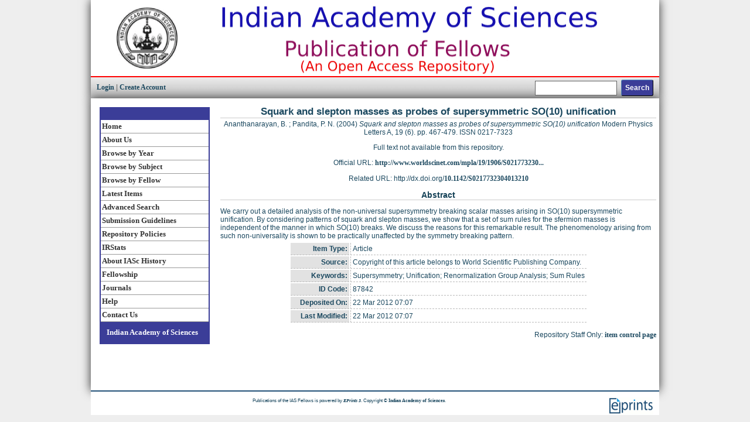

--- FILE ---
content_type: text/html; charset=utf-8
request_url: http://repository.ias.ac.in/87842/
body_size: 3686
content:
<!DOCTYPE html PUBLIC "-//W3C//DTD XHTML 1.0 Transitional//EN" "http://www.w3.org/TR/xhtml1/DTD/xhtml1-transitional.dtd">
<html xmlns="http://www.w3.org/1999/xhtml">
  <head>
    <title> Squark and slepton masses as probes of supersymmetric SO(10) unification  - Publications of the IAS Fellows</title>
    <script type="text/javascript" src="/javascript/auto.js"><!-- padder --></script>
    <style type="text/css" media="screen">@import url(/style/auto.css);</style>
    <style type="text/css" media="print">@import url(/style/print.css);</style>
    <link rel="icon" href="/favicon.ico" type="image/x-icon" />
    <link rel="shortcut icon" href="/favicon.ico" type="image/x-icon" />
    <link rel="Top" href="http://repository.ias.ac.in/" />
    <link rel="Search" href="https://repository.ias.ac.in/cgi/search" />
    <meta name="eprints.eprintid" content="87842" />
<meta name="eprints.rev_number" content="3" />
<meta name="eprints.eprint_status" content="archive" />
<meta name="eprints.userid" content="9" />
<meta name="eprints.dir" content="disk0/00/08/78/42" />
<meta name="eprints.datestamp" content="2012-03-22 07:07:43" />
<meta name="eprints.lastmod" content="2012-03-22 07:07:43" />
<meta name="eprints.status_changed" content="2012-03-22 07:07:43" />
<meta name="eprints.type" content="article" />
<meta name="eprints.metadata_visibility" content="show" />
<meta name="eprints.creators_name" content="Ananthanarayan, B." />
<meta name="eprints.creators_name" content="Pandita, P. N." />
<meta name="eprints.title" content="Squark and slepton masses as probes of supersymmetric SO(10) unification" />
<meta name="eprints.ispublished" content="pub" />
<meta name="eprints.subjects" content="QC" />
<meta name="eprints.divisions" content="Physics" />
<meta name="eprints.full_text_status" content="none" />
<meta name="eprints.keywords" content="Supersymmetry; Unification; Renormalization Group Analysis; Sum Rules
" />
<meta name="eprints.note" content="Copyright of this article belongs to World Scientific Publishing Company." />
<meta name="eprints.abstract" content="We carry out a detailed analysis of the non-universal supersymmetry breaking scalar masses arising in SO(10) supersymmetric unification. By considering patterns of squark and slepton masses, we show that a set of sum rules for the sfermion masses is independent of the manner in which SO(10) breaks. We discuss the reasons for this remarkable result. The phenomenology arising from such non-universality is shown to be practically unaffected by the symmetry breaking pattern." />
<meta name="eprints.date" content="2004" />
<meta name="eprints.date_type" content="published" />
<meta name="eprints.publication" content="Modern Physics Letters A" />
<meta name="eprints.volume" content="19" />
<meta name="eprints.number" content="6" />
<meta name="eprints.publisher" content="World Scientific Publishing Company" />
<meta name="eprints.pagerange" content="467-479" />
<meta name="eprints.id_number" content="10.1142/S0217732304013210" />
<meta name="eprints.refereed" content="TRUE" />
<meta name="eprints.issn" content="0217-7323" />
<meta name="eprints.official_url" content="http://www.worldscinet.com/mpla/19/1906/S0217732304013210.html" />
<meta name="eprints.fellow_name" content="Pandita, Pran Nath" />
<meta name="eprints.citation" content="  Ananthanarayan, B. ; Pandita, P. N.  (2004) Squark and slepton masses as probes of supersymmetric SO(10) unification  Modern Physics Letters A, 19  (6).   pp. 467-479.  ISSN 0217-7323     " />
<link rel="schema.DC" href="http://purl.org/DC/elements/1.0/" />
<meta name="DC.relation" content="https://repository.ias.ac.in/87842/" />
<meta name="DC.title" content="Squark and slepton masses as probes of supersymmetric SO(10) unification" />
<meta name="DC.creator" content="Ananthanarayan, B." />
<meta name="DC.creator" content="Pandita, P. N." />
<meta name="DC.subject" content="QC Physics" />
<meta name="DC.description" content="We carry out a detailed analysis of the non-universal supersymmetry breaking scalar masses arising in SO(10) supersymmetric unification. By considering patterns of squark and slepton masses, we show that a set of sum rules for the sfermion masses is independent of the manner in which SO(10) breaks. We discuss the reasons for this remarkable result. The phenomenology arising from such non-universality is shown to be practically unaffected by the symmetry breaking pattern." />
<meta name="DC.publisher" content="World Scientific Publishing Company" />
<meta name="DC.date" content="2004" />
<meta name="DC.type" content="Article" />
<meta name="DC.type" content="PeerReviewed" />
<meta name="DC.identifier" content="  Ananthanarayan, B. ; Pandita, P. N.  (2004) Squark and slepton masses as probes of supersymmetric SO(10) unification  Modern Physics Letters A, 19  (6).   pp. 467-479.  ISSN 0217-7323     " />
<meta name="DC.relation" content="http://www.worldscinet.com/mpla/19/1906/S0217732304013210.html" />
<meta name="DC.relation" content="10.1142/S0217732304013210" />
<link rel="alternate" href="https://repository.ias.ac.in/cgi/export/eprint/87842/HTML/iaseprints-eprint-87842.html" type="text/html; charset=utf-8" title="HTML Citation" />
<link rel="alternate" href="https://repository.ias.ac.in/cgi/export/eprint/87842/Refer/iaseprints-eprint-87842.refer" type="text/plain" title="Refer" />
<link rel="alternate" href="https://repository.ias.ac.in/cgi/export/eprint/87842/RDFNT/iaseprints-eprint-87842.nt" type="text/plain" title="RDF+N-Triples" />
<link rel="alternate" href="https://repository.ias.ac.in/cgi/export/eprint/87842/RDFXML/iaseprints-eprint-87842.rdf" type="application/rdf+xml" title="RDF+XML" />
<link rel="alternate" href="https://repository.ias.ac.in/cgi/export/eprint/87842/Simple/iaseprints-eprint-87842.txt" type="text/plain; charset=utf-8" title="Simple Metadata" />
<link rel="alternate" href="https://repository.ias.ac.in/cgi/export/eprint/87842/XML/iaseprints-eprint-87842.xml" type="application/vnd.eprints.data+xml; charset=utf-8" title="EP3 XML" />
<link rel="alternate" href="https://repository.ias.ac.in/cgi/export/eprint/87842/BibTeX/iaseprints-eprint-87842.bib" type="text/plain" title="BibTeX" />
<link rel="alternate" href="https://repository.ias.ac.in/cgi/export/eprint/87842/JSON/iaseprints-eprint-87842.js" type="application/json; charset=utf-8" title="JSON" />
<link rel="alternate" href="https://repository.ias.ac.in/cgi/export/eprint/87842/MODS/iaseprints-eprint-87842.xml" type="text/xml; charset=utf-8" title="MODS" />
<link rel="alternate" href="https://repository.ias.ac.in/cgi/export/eprint/87842/Text/iaseprints-eprint-87842.txt" type="text/plain; charset=utf-8" title="ASCII Citation" />
<link rel="alternate" href="https://repository.ias.ac.in/cgi/export/eprint/87842/ContextObject/iaseprints-eprint-87842.xml" type="text/xml; charset=utf-8" title="OpenURL ContextObject" />
<link rel="alternate" href="https://repository.ias.ac.in/cgi/export/eprint/87842/RDFN3/iaseprints-eprint-87842.n3" type="text/n3" title="RDF+N3" />
<link rel="alternate" href="https://repository.ias.ac.in/cgi/export/eprint/87842/Atom/iaseprints-eprint-87842.xml" type="application/atom+xml;charset=utf-8" title="Atom" />
<link rel="alternate" href="https://repository.ias.ac.in/cgi/export/eprint/87842/DIDL/iaseprints-eprint-87842.xml" type="text/xml; charset=utf-8" title="MPEG-21 DIDL" />
<link rel="alternate" href="https://repository.ias.ac.in/cgi/export/eprint/87842/RIS/iaseprints-eprint-87842.ris" type="text/plain" title="Reference Manager" />
<link rel="alternate" href="https://repository.ias.ac.in/cgi/export/eprint/87842/EndNote/iaseprints-eprint-87842.enw" type="text/plain; charset=utf-8" title="EndNote" />
<link rel="alternate" href="https://repository.ias.ac.in/cgi/export/eprint/87842/DC/iaseprints-eprint-87842.txt" type="text/plain; charset=utf-8" title="Dublin Core" />
<link rel="alternate" href="https://repository.ias.ac.in/cgi/export/eprint/87842/METS/iaseprints-eprint-87842.xml" type="text/xml; charset=utf-8" title="METS" />
<link rel="alternate" href="https://repository.ias.ac.in/cgi/export/eprint/87842/COinS/iaseprints-eprint-87842.txt" type="text/plain; charset=utf-8" title="OpenURL ContextObject in Span" />
<link rel="Top" href="http://repository.ias.ac.in/" />
    <link rel="Sword" href="https://repository.ias.ac.in/sword-app/servicedocument" />
    <link rel="SwordDeposit" href="https://repository.ias.ac.in/id/contents" />
    <link rel="Search" type="text/html" href="http://repository.ias.ac.in/cgi/search" />
    <link rel="Search" type="application/opensearchdescription+xml" href="http://repository.ias.ac.in/cgi/opensearchdescription" />
    <script type="text/javascript" src="http://www.google.com/jsapi"><!--padder--></script><script type="text/javascript">
// <![CDATA[
google.load("visualization", "1", {packages:["corechart", "geochart"]});
// ]]></script><script type="text/javascript">
// <![CDATA[
var eprints_http_root = "http:\/\/repository.ias.ac.in";
var eprints_http_cgiroot = "http:\/\/repository.ias.ac.in\/cgi";
var eprints_oai_archive_id = "repository.ias.ac.in";
var eprints_logged_in = false;
// ]]></script>
    <style type="text/css">.ep_logged_in { display: none }</style>
    <link rel="stylesheet" type="text/css" href="/style/auto-3.3.15.css" />
    <script type="text/javascript" src="/javascript/auto-3.3.15.js"><!--padder--></script>
    <!--[if lte IE 6]>
        <link rel="stylesheet" type="text/css" href="/style/ie6.css" />
   <![endif]-->
    <meta name="Generator" content="EPrints 3.3.15" />
    <meta http-equiv="Content-Type" content="text/html; charset=UTF-8" />
    <meta http-equiv="Content-Language" content="en" />
    
    <style type="text/css" media="screen">@import url(/style/nojs.css);</style>
    <script type="text/javascript" src="/javascript/jscss.js"><!-- padder --></script>
  </head>

<body id="page_static">
<div id="unilogo">
	<a href="https://www.ias.ac.in">
		<img class="logo" src="/images/sitelogo.gif" width="970" height="100" border="0" alt="Indian Academy of Sciences" title="Indian Academy of Sciences" /></a>
<table class="ep_tm_searchbar" border="0" cellpadding="0" cellspacing="0" width="100%">
    <tr>
      <td align="left"><a href="http://repository.ias.ac.in/cgi/users/home">Login</a>  |  <a href="https://repository.ias.ac.in/cgi/register">Create Account</a></td>
      <td align="right" style="white-space: nowrap">
        <form method="get" accept-charset="utf-8" action="https://repository.ias.ac.in/cgi/search" style="display:inline">
          <input class="ep_tm_searchbarbox" size="20" type="text" name="q" />
          <input class="ep_tm_searchbarbutton" value="Search" type="submit" name="_action_search" />
          <input type="hidden" name="_action_search" value="Search" />
          <input type="hidden" name="_order" value="bytitle" />
          <input type="hidden" name="basic_srchtype" value="ALL" />
          <input type="hidden" name="_satisfyall" value="ALL" />
        </form>
      </td>
    </tr>
  </table>
</div>

<!-- end logo -->






<div class="sidebar-a"><!-- Start of left side bar -->


<!-- Start of left hand navigation -->

<div class="navlist-title">
	<a href="http://repository.ias.ac.in/"></a>
</div>



<div class="navlist">
	<a href="https://repository.ias.ac.in/index.html">Home</a>
	<a href="https://repository.ias.ac.in/information.html">About Us</a>
	<a href="https://repository.ias.ac.in/view/year/">Browse by Year</a>
	<a href="https://repository.ias.ac.in/view/divisions/">Browse by Subject</a>
	<a href="https://repository.ias.ac.in/view/fellows/">Browse by Fellow</a>
	<a href="http://repository.ias.ac.in/cgi/latest">Latest Items</a>
	<a href="http://repository.ias.ac.in/cgi/search/advanced">Advanced Search</a>
	<a href="https://repository.ias.ac.in/guidelines.html">Submission Guidelines</a>
	<a href="http://repository.ias.ac.in/policies.html">Repository Policies</a>
        <a href="/cgi/stats/report">IRStats</a>
        <a href="https://www.ias.ac.in/About_IASc/History" target="_blank">About IASc History</a>
        <a href="https://fellows.ias.ac.in" target="_blank">Fellowship</a>
        <a href="https://www.ias.ac.in/Journals/Overview" target="_blank">Journals</a>
	<a href="https://repository.ias.ac.in/help.html">Help</a>
	<a href="https://repository.ias.ac.in/contact.html">Contact Us</a>
</div>

<div class="navlist-title">
	<a href="http://www.ias.ac.in/" target="_blank">Indian Academy of Sciences</a>
</div>

</div>



<div class="main_body" align="center">
  
  <table width="750" class="ep_tm_main"><tr><td align="left">
    <h1 class="ep_tm_pagetitle">

Squark and slepton masses as probes of supersymmetric SO(10) unification

</h1>
    <div class="ep_summary_content"><div class="ep_summary_content_left"></div><div class="ep_summary_content_right"></div><div class="ep_summary_content_top"></div><div class="ep_summary_content_main"><p class="ep_block" style="margin-bottom: 1em">


    <span class="person_name">Ananthanarayan, B.</span> ; <span class="person_name">Pandita, P. N.</span>
  

(2004)

<em>Squark and slepton masses as probes of supersymmetric SO(10) unification</em>


    Modern Physics Letters A, 19
       (6).
    
     pp. 467-479.
     ISSN 0217-7323
  


  


</p><p class="ep_block" style="margin-bottom: 1em">Full text not available from this repository.</p><p class="ep_block" style="margin-bottom: 1em">Official URL: <a href="http://www.worldscinet.com/mpla/19/1906/S0217732304013210.html">http://www.worldscinet.com/mpla/19/1906/S021773230...</a></p><p class="ep_block" style="margin-bottom: 1em">Related URL: http://dx.doi.org/<a href="http://doi.org/10.1142/S0217732304013210" target="_blank">10.1142/S0217732304013210</a></p><div class="ep_block"><h2>Abstract</h2><p style="text-align: left; margin: 1em auto 0em auto">We carry out a detailed analysis of the non-universal supersymmetry breaking scalar masses arising in SO(10) supersymmetric unification. By considering patterns of squark and slepton masses, we show that a set of sum rules for the sfermion masses is independent of the manner in which SO(10) breaks. We discuss the reasons for this remarkable result. The phenomenology arising from such non-universality is shown to be practically unaffected by the symmetry breaking pattern.</p></div><table class="ep_block" style="margin-bottom: 1em" border="0" cellpadding="3"><tr><th valign="top" class="ep_row">Item Type:</th><td valign="top" class="ep_row">Article</td></tr><tr><th valign="top" class="ep_row">Source:</th><td valign="top" class="ep_row">Copyright of this article belongs to World Scientific Publishing Company.</td></tr><tr><th valign="top" class="ep_row">Keywords:</th><td valign="top" class="ep_row">Supersymmetry; Unification; Renormalization Group Analysis; Sum Rules
</td></tr><tr><th valign="top" class="ep_row">ID Code:</th><td valign="top" class="ep_row">87842</td></tr><tr><th valign="top" class="ep_row">Deposited On:</th><td valign="top" class="ep_row">22 Mar 2012 07:07</td></tr><tr><th valign="top" class="ep_row">Last Modified:</th><td valign="top" class="ep_row">22 Mar 2012 07:07</td></tr></table><p align="right">Repository Staff Only: <a href="https://repository.ias.ac.in/cgi/users/home?screen=EPrint::View&amp;eprintid=87842">item control page</a></p></div><div class="ep_summary_content_bottom"></div><div class="ep_summary_content_after"></div></div>
  </td></tr></table>
</div>



<div class="ep_tm_footer ep_noprint">
  <hr noshade="noshade" class="ep_ruler" />

  <div style="float: right; margin-left: 1em"><a href="http://eprints.org/software/" target="_blank"><img alt="EPrints Logo" src="/images/eprintslogo.gif" border="0" /></a></div>
  <div style="font-size: 80%;">
    <div>Publications of the IAS Fellows is powered by <em><a href="http://eprints.org/software/" target="_blank">EPrints 3</a></em>. Copyright © <a href="http://www.ias.ac.in/" target="_blank">Indian Academy of Sciences</a>.</div>
  </div>
</div>


<br />


  </body>
</html>